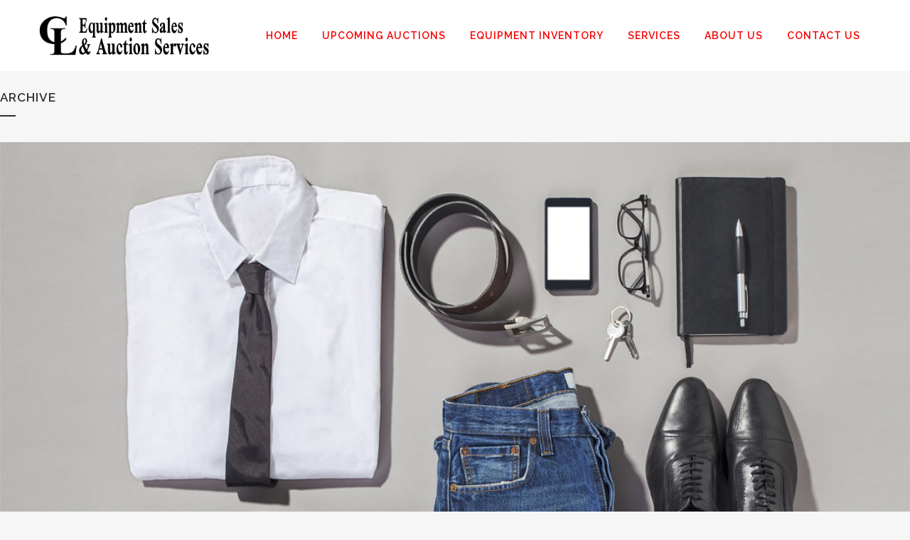

--- FILE ---
content_type: text/html; charset=UTF-8
request_url: https://clauctionservices.com/portfolio_page/
body_size: 14952
content:
<!DOCTYPE html>
<html lang="en-US">
<head>
	<meta charset="UTF-8" />
	
	<title>Portfolio Archive - C&amp;L Auction Services, Rice TX</title>

	
			
						<meta name="viewport" content="width=device-width,initial-scale=1,user-scalable=no">
		
	<link rel="profile" href="https://gmpg.org/xfn/11" />
	<link rel="pingback" href="https://clauctionservices.com/xmlrpc.php" />
            <link rel="shortcut icon" type="image/x-icon" href="https://clauctionservices.com/wp-content/themes/bridge/img/favicon.ico">
        <link rel="apple-touch-icon" href="https://clauctionservices.com/wp-content/themes/bridge/img/favicon.ico"/>
    	<link href='//fonts.googleapis.com/css?family=Raleway:100,200,300,400,500,600,700,800,900,300italic,400italic,700italic' rel='stylesheet' type='text/css'>
<script type="application/javascript">var QodeAjaxUrl = "https://clauctionservices.com/wp-admin/admin-ajax.php"</script><meta name='robots' content='index, follow, max-image-preview:large, max-snippet:-1, max-video-preview:-1' />

	<!-- This site is optimized with the Yoast SEO plugin v26.8 - https://yoast.com/product/yoast-seo-wordpress/ -->
	<link rel="canonical" href="https://clauctionservices.com/portfolio_page/" />
	<link rel="next" href="https://clauctionservices.com/portfolio_page/page/2/" />
	<meta property="og:locale" content="en_US" />
	<meta property="og:type" content="website" />
	<meta property="og:title" content="Portfolio Archive - C&amp;L Auction Services, Rice TX" />
	<meta property="og:url" content="https://clauctionservices.com/portfolio_page/" />
	<meta property="og:site_name" content="C&amp;L Auction Services, Rice TX" />
	<meta name="twitter:card" content="summary_large_image" />
	<script type="application/ld+json" class="yoast-schema-graph">{"@context":"https://schema.org","@graph":[{"@type":"CollectionPage","@id":"https://clauctionservices.com/portfolio_page/","url":"https://clauctionservices.com/portfolio_page/","name":"Portfolio Archive - C&amp;L Auction Services, Rice TX","isPartOf":{"@id":"https://clauctionservices.com/#website"},"primaryImageOfPage":{"@id":"https://clauctionservices.com/portfolio_page/#primaryimage"},"image":{"@id":"https://clauctionservices.com/portfolio_page/#primaryimage"},"thumbnailUrl":"https://clauctionservices.com/wp-content/uploads/2013/10/p-stockholm-fashion-destination-last-iceland-sunshine-1.jpg","breadcrumb":{"@id":"https://clauctionservices.com/portfolio_page/#breadcrumb"},"inLanguage":"en-US"},{"@type":"ImageObject","inLanguage":"en-US","@id":"https://clauctionservices.com/portfolio_page/#primaryimage","url":"https://clauctionservices.com/wp-content/uploads/2013/10/p-stockholm-fashion-destination-last-iceland-sunshine-1.jpg","contentUrl":"https://clauctionservices.com/wp-content/uploads/2013/10/p-stockholm-fashion-destination-last-iceland-sunshine-1.jpg","width":1100,"height":825,"caption":"qode interactive strata"},{"@type":"BreadcrumbList","@id":"https://clauctionservices.com/portfolio_page/#breadcrumb","itemListElement":[{"@type":"ListItem","position":1,"name":"Home","item":"https://clauctionservices.com/"},{"@type":"ListItem","position":2,"name":"Portfolio"}]},{"@type":"WebSite","@id":"https://clauctionservices.com/#website","url":"https://clauctionservices.com/","name":"C&amp;L Auction Services, Rice TX","description":"Auctions every 2nd Saturday of the Month","potentialAction":[{"@type":"SearchAction","target":{"@type":"EntryPoint","urlTemplate":"https://clauctionservices.com/?s={search_term_string}"},"query-input":{"@type":"PropertyValueSpecification","valueRequired":true,"valueName":"search_term_string"}}],"inLanguage":"en-US"}]}</script>
	<!-- / Yoast SEO plugin. -->


<link rel="alternate" type="application/rss+xml" title="C&amp;L Auction Services, Rice TX &raquo; Feed" href="https://clauctionservices.com/feed/" />
<link rel="alternate" type="application/rss+xml" title="C&amp;L Auction Services, Rice TX &raquo; Comments Feed" href="https://clauctionservices.com/comments/feed/" />
<link rel="alternate" type="application/rss+xml" title="C&amp;L Auction Services, Rice TX &raquo; Portfolio Feed" href="https://clauctionservices.com/portfolio_page/feed/" />
<style id='wp-img-auto-sizes-contain-inline-css' type='text/css'>
img:is([sizes=auto i],[sizes^="auto," i]){contain-intrinsic-size:3000px 1500px}
/*# sourceURL=wp-img-auto-sizes-contain-inline-css */
</style>
<link rel='stylesheet' id='layerslider-css' href='https://clauctionservices.com/wp-content/plugins/LayerSlider/static/layerslider/css/layerslider.css?ver=6.7.6' type='text/css' media='all' />
<style id='wp-emoji-styles-inline-css' type='text/css'>

	img.wp-smiley, img.emoji {
		display: inline !important;
		border: none !important;
		box-shadow: none !important;
		height: 1em !important;
		width: 1em !important;
		margin: 0 0.07em !important;
		vertical-align: -0.1em !important;
		background: none !important;
		padding: 0 !important;
	}
/*# sourceURL=wp-emoji-styles-inline-css */
</style>
<style id='wp-block-library-inline-css' type='text/css'>
:root{--wp-block-synced-color:#7a00df;--wp-block-synced-color--rgb:122,0,223;--wp-bound-block-color:var(--wp-block-synced-color);--wp-editor-canvas-background:#ddd;--wp-admin-theme-color:#007cba;--wp-admin-theme-color--rgb:0,124,186;--wp-admin-theme-color-darker-10:#006ba1;--wp-admin-theme-color-darker-10--rgb:0,107,160.5;--wp-admin-theme-color-darker-20:#005a87;--wp-admin-theme-color-darker-20--rgb:0,90,135;--wp-admin-border-width-focus:2px}@media (min-resolution:192dpi){:root{--wp-admin-border-width-focus:1.5px}}.wp-element-button{cursor:pointer}:root .has-very-light-gray-background-color{background-color:#eee}:root .has-very-dark-gray-background-color{background-color:#313131}:root .has-very-light-gray-color{color:#eee}:root .has-very-dark-gray-color{color:#313131}:root .has-vivid-green-cyan-to-vivid-cyan-blue-gradient-background{background:linear-gradient(135deg,#00d084,#0693e3)}:root .has-purple-crush-gradient-background{background:linear-gradient(135deg,#34e2e4,#4721fb 50%,#ab1dfe)}:root .has-hazy-dawn-gradient-background{background:linear-gradient(135deg,#faaca8,#dad0ec)}:root .has-subdued-olive-gradient-background{background:linear-gradient(135deg,#fafae1,#67a671)}:root .has-atomic-cream-gradient-background{background:linear-gradient(135deg,#fdd79a,#004a59)}:root .has-nightshade-gradient-background{background:linear-gradient(135deg,#330968,#31cdcf)}:root .has-midnight-gradient-background{background:linear-gradient(135deg,#020381,#2874fc)}:root{--wp--preset--font-size--normal:16px;--wp--preset--font-size--huge:42px}.has-regular-font-size{font-size:1em}.has-larger-font-size{font-size:2.625em}.has-normal-font-size{font-size:var(--wp--preset--font-size--normal)}.has-huge-font-size{font-size:var(--wp--preset--font-size--huge)}.has-text-align-center{text-align:center}.has-text-align-left{text-align:left}.has-text-align-right{text-align:right}.has-fit-text{white-space:nowrap!important}#end-resizable-editor-section{display:none}.aligncenter{clear:both}.items-justified-left{justify-content:flex-start}.items-justified-center{justify-content:center}.items-justified-right{justify-content:flex-end}.items-justified-space-between{justify-content:space-between}.screen-reader-text{border:0;clip-path:inset(50%);height:1px;margin:-1px;overflow:hidden;padding:0;position:absolute;width:1px;word-wrap:normal!important}.screen-reader-text:focus{background-color:#ddd;clip-path:none;color:#444;display:block;font-size:1em;height:auto;left:5px;line-height:normal;padding:15px 23px 14px;text-decoration:none;top:5px;width:auto;z-index:100000}html :where(.has-border-color){border-style:solid}html :where([style*=border-top-color]){border-top-style:solid}html :where([style*=border-right-color]){border-right-style:solid}html :where([style*=border-bottom-color]){border-bottom-style:solid}html :where([style*=border-left-color]){border-left-style:solid}html :where([style*=border-width]){border-style:solid}html :where([style*=border-top-width]){border-top-style:solid}html :where([style*=border-right-width]){border-right-style:solid}html :where([style*=border-bottom-width]){border-bottom-style:solid}html :where([style*=border-left-width]){border-left-style:solid}html :where(img[class*=wp-image-]){height:auto;max-width:100%}:where(figure){margin:0 0 1em}html :where(.is-position-sticky){--wp-admin--admin-bar--position-offset:var(--wp-admin--admin-bar--height,0px)}@media screen and (max-width:600px){html :where(.is-position-sticky){--wp-admin--admin-bar--position-offset:0px}}

/*# sourceURL=wp-block-library-inline-css */
</style><style id='global-styles-inline-css' type='text/css'>
:root{--wp--preset--aspect-ratio--square: 1;--wp--preset--aspect-ratio--4-3: 4/3;--wp--preset--aspect-ratio--3-4: 3/4;--wp--preset--aspect-ratio--3-2: 3/2;--wp--preset--aspect-ratio--2-3: 2/3;--wp--preset--aspect-ratio--16-9: 16/9;--wp--preset--aspect-ratio--9-16: 9/16;--wp--preset--color--black: #000000;--wp--preset--color--cyan-bluish-gray: #abb8c3;--wp--preset--color--white: #ffffff;--wp--preset--color--pale-pink: #f78da7;--wp--preset--color--vivid-red: #cf2e2e;--wp--preset--color--luminous-vivid-orange: #ff6900;--wp--preset--color--luminous-vivid-amber: #fcb900;--wp--preset--color--light-green-cyan: #7bdcb5;--wp--preset--color--vivid-green-cyan: #00d084;--wp--preset--color--pale-cyan-blue: #8ed1fc;--wp--preset--color--vivid-cyan-blue: #0693e3;--wp--preset--color--vivid-purple: #9b51e0;--wp--preset--gradient--vivid-cyan-blue-to-vivid-purple: linear-gradient(135deg,rgb(6,147,227) 0%,rgb(155,81,224) 100%);--wp--preset--gradient--light-green-cyan-to-vivid-green-cyan: linear-gradient(135deg,rgb(122,220,180) 0%,rgb(0,208,130) 100%);--wp--preset--gradient--luminous-vivid-amber-to-luminous-vivid-orange: linear-gradient(135deg,rgb(252,185,0) 0%,rgb(255,105,0) 100%);--wp--preset--gradient--luminous-vivid-orange-to-vivid-red: linear-gradient(135deg,rgb(255,105,0) 0%,rgb(207,46,46) 100%);--wp--preset--gradient--very-light-gray-to-cyan-bluish-gray: linear-gradient(135deg,rgb(238,238,238) 0%,rgb(169,184,195) 100%);--wp--preset--gradient--cool-to-warm-spectrum: linear-gradient(135deg,rgb(74,234,220) 0%,rgb(151,120,209) 20%,rgb(207,42,186) 40%,rgb(238,44,130) 60%,rgb(251,105,98) 80%,rgb(254,248,76) 100%);--wp--preset--gradient--blush-light-purple: linear-gradient(135deg,rgb(255,206,236) 0%,rgb(152,150,240) 100%);--wp--preset--gradient--blush-bordeaux: linear-gradient(135deg,rgb(254,205,165) 0%,rgb(254,45,45) 50%,rgb(107,0,62) 100%);--wp--preset--gradient--luminous-dusk: linear-gradient(135deg,rgb(255,203,112) 0%,rgb(199,81,192) 50%,rgb(65,88,208) 100%);--wp--preset--gradient--pale-ocean: linear-gradient(135deg,rgb(255,245,203) 0%,rgb(182,227,212) 50%,rgb(51,167,181) 100%);--wp--preset--gradient--electric-grass: linear-gradient(135deg,rgb(202,248,128) 0%,rgb(113,206,126) 100%);--wp--preset--gradient--midnight: linear-gradient(135deg,rgb(2,3,129) 0%,rgb(40,116,252) 100%);--wp--preset--font-size--small: 13px;--wp--preset--font-size--medium: 20px;--wp--preset--font-size--large: 36px;--wp--preset--font-size--x-large: 42px;--wp--preset--spacing--20: 0.44rem;--wp--preset--spacing--30: 0.67rem;--wp--preset--spacing--40: 1rem;--wp--preset--spacing--50: 1.5rem;--wp--preset--spacing--60: 2.25rem;--wp--preset--spacing--70: 3.38rem;--wp--preset--spacing--80: 5.06rem;--wp--preset--shadow--natural: 6px 6px 9px rgba(0, 0, 0, 0.2);--wp--preset--shadow--deep: 12px 12px 50px rgba(0, 0, 0, 0.4);--wp--preset--shadow--sharp: 6px 6px 0px rgba(0, 0, 0, 0.2);--wp--preset--shadow--outlined: 6px 6px 0px -3px rgb(255, 255, 255), 6px 6px rgb(0, 0, 0);--wp--preset--shadow--crisp: 6px 6px 0px rgb(0, 0, 0);}:where(.is-layout-flex){gap: 0.5em;}:where(.is-layout-grid){gap: 0.5em;}body .is-layout-flex{display: flex;}.is-layout-flex{flex-wrap: wrap;align-items: center;}.is-layout-flex > :is(*, div){margin: 0;}body .is-layout-grid{display: grid;}.is-layout-grid > :is(*, div){margin: 0;}:where(.wp-block-columns.is-layout-flex){gap: 2em;}:where(.wp-block-columns.is-layout-grid){gap: 2em;}:where(.wp-block-post-template.is-layout-flex){gap: 1.25em;}:where(.wp-block-post-template.is-layout-grid){gap: 1.25em;}.has-black-color{color: var(--wp--preset--color--black) !important;}.has-cyan-bluish-gray-color{color: var(--wp--preset--color--cyan-bluish-gray) !important;}.has-white-color{color: var(--wp--preset--color--white) !important;}.has-pale-pink-color{color: var(--wp--preset--color--pale-pink) !important;}.has-vivid-red-color{color: var(--wp--preset--color--vivid-red) !important;}.has-luminous-vivid-orange-color{color: var(--wp--preset--color--luminous-vivid-orange) !important;}.has-luminous-vivid-amber-color{color: var(--wp--preset--color--luminous-vivid-amber) !important;}.has-light-green-cyan-color{color: var(--wp--preset--color--light-green-cyan) !important;}.has-vivid-green-cyan-color{color: var(--wp--preset--color--vivid-green-cyan) !important;}.has-pale-cyan-blue-color{color: var(--wp--preset--color--pale-cyan-blue) !important;}.has-vivid-cyan-blue-color{color: var(--wp--preset--color--vivid-cyan-blue) !important;}.has-vivid-purple-color{color: var(--wp--preset--color--vivid-purple) !important;}.has-black-background-color{background-color: var(--wp--preset--color--black) !important;}.has-cyan-bluish-gray-background-color{background-color: var(--wp--preset--color--cyan-bluish-gray) !important;}.has-white-background-color{background-color: var(--wp--preset--color--white) !important;}.has-pale-pink-background-color{background-color: var(--wp--preset--color--pale-pink) !important;}.has-vivid-red-background-color{background-color: var(--wp--preset--color--vivid-red) !important;}.has-luminous-vivid-orange-background-color{background-color: var(--wp--preset--color--luminous-vivid-orange) !important;}.has-luminous-vivid-amber-background-color{background-color: var(--wp--preset--color--luminous-vivid-amber) !important;}.has-light-green-cyan-background-color{background-color: var(--wp--preset--color--light-green-cyan) !important;}.has-vivid-green-cyan-background-color{background-color: var(--wp--preset--color--vivid-green-cyan) !important;}.has-pale-cyan-blue-background-color{background-color: var(--wp--preset--color--pale-cyan-blue) !important;}.has-vivid-cyan-blue-background-color{background-color: var(--wp--preset--color--vivid-cyan-blue) !important;}.has-vivid-purple-background-color{background-color: var(--wp--preset--color--vivid-purple) !important;}.has-black-border-color{border-color: var(--wp--preset--color--black) !important;}.has-cyan-bluish-gray-border-color{border-color: var(--wp--preset--color--cyan-bluish-gray) !important;}.has-white-border-color{border-color: var(--wp--preset--color--white) !important;}.has-pale-pink-border-color{border-color: var(--wp--preset--color--pale-pink) !important;}.has-vivid-red-border-color{border-color: var(--wp--preset--color--vivid-red) !important;}.has-luminous-vivid-orange-border-color{border-color: var(--wp--preset--color--luminous-vivid-orange) !important;}.has-luminous-vivid-amber-border-color{border-color: var(--wp--preset--color--luminous-vivid-amber) !important;}.has-light-green-cyan-border-color{border-color: var(--wp--preset--color--light-green-cyan) !important;}.has-vivid-green-cyan-border-color{border-color: var(--wp--preset--color--vivid-green-cyan) !important;}.has-pale-cyan-blue-border-color{border-color: var(--wp--preset--color--pale-cyan-blue) !important;}.has-vivid-cyan-blue-border-color{border-color: var(--wp--preset--color--vivid-cyan-blue) !important;}.has-vivid-purple-border-color{border-color: var(--wp--preset--color--vivid-purple) !important;}.has-vivid-cyan-blue-to-vivid-purple-gradient-background{background: var(--wp--preset--gradient--vivid-cyan-blue-to-vivid-purple) !important;}.has-light-green-cyan-to-vivid-green-cyan-gradient-background{background: var(--wp--preset--gradient--light-green-cyan-to-vivid-green-cyan) !important;}.has-luminous-vivid-amber-to-luminous-vivid-orange-gradient-background{background: var(--wp--preset--gradient--luminous-vivid-amber-to-luminous-vivid-orange) !important;}.has-luminous-vivid-orange-to-vivid-red-gradient-background{background: var(--wp--preset--gradient--luminous-vivid-orange-to-vivid-red) !important;}.has-very-light-gray-to-cyan-bluish-gray-gradient-background{background: var(--wp--preset--gradient--very-light-gray-to-cyan-bluish-gray) !important;}.has-cool-to-warm-spectrum-gradient-background{background: var(--wp--preset--gradient--cool-to-warm-spectrum) !important;}.has-blush-light-purple-gradient-background{background: var(--wp--preset--gradient--blush-light-purple) !important;}.has-blush-bordeaux-gradient-background{background: var(--wp--preset--gradient--blush-bordeaux) !important;}.has-luminous-dusk-gradient-background{background: var(--wp--preset--gradient--luminous-dusk) !important;}.has-pale-ocean-gradient-background{background: var(--wp--preset--gradient--pale-ocean) !important;}.has-electric-grass-gradient-background{background: var(--wp--preset--gradient--electric-grass) !important;}.has-midnight-gradient-background{background: var(--wp--preset--gradient--midnight) !important;}.has-small-font-size{font-size: var(--wp--preset--font-size--small) !important;}.has-medium-font-size{font-size: var(--wp--preset--font-size--medium) !important;}.has-large-font-size{font-size: var(--wp--preset--font-size--large) !important;}.has-x-large-font-size{font-size: var(--wp--preset--font-size--x-large) !important;}
/*# sourceURL=global-styles-inline-css */
</style>

<style id='classic-theme-styles-inline-css' type='text/css'>
/*! This file is auto-generated */
.wp-block-button__link{color:#fff;background-color:#32373c;border-radius:9999px;box-shadow:none;text-decoration:none;padding:calc(.667em + 2px) calc(1.333em + 2px);font-size:1.125em}.wp-block-file__button{background:#32373c;color:#fff;text-decoration:none}
/*# sourceURL=/wp-includes/css/classic-themes.min.css */
</style>
<link rel='stylesheet' id='rs-plugin-settings-css' href='https://clauctionservices.com/wp-content/plugins/revslider/public/assets/css/rs6.css?ver=6.2.21' type='text/css' media='all' />
<style id='rs-plugin-settings-inline-css' type='text/css'>
#rs-demo-id {}
/*# sourceURL=rs-plugin-settings-inline-css */
</style>
<link rel='stylesheet' id='default_style-css' href='https://clauctionservices.com/wp-content/themes/bridge/style.css?ver=6.9' type='text/css' media='all' />
<link rel='stylesheet' id='qode_font_awesome-css' href='https://clauctionservices.com/wp-content/themes/bridge/css/font-awesome/css/font-awesome.min.css?ver=6.9' type='text/css' media='all' />
<link rel='stylesheet' id='qode_font_elegant-css' href='https://clauctionservices.com/wp-content/themes/bridge/css/elegant-icons/style.min.css?ver=6.9' type='text/css' media='all' />
<link rel='stylesheet' id='qode_linea_icons-css' href='https://clauctionservices.com/wp-content/themes/bridge/css/linea-icons/style.css?ver=6.9' type='text/css' media='all' />
<link rel='stylesheet' id='qode_dripicons-css' href='https://clauctionservices.com/wp-content/themes/bridge/css/dripicons/dripicons.css?ver=6.9' type='text/css' media='all' />
<link rel='stylesheet' id='stylesheet-css' href='https://clauctionservices.com/wp-content/themes/bridge/css/stylesheet.min.css?ver=6.9' type='text/css' media='all' />
<link rel='stylesheet' id='qode_print-css' href='https://clauctionservices.com/wp-content/themes/bridge/css/print.css?ver=6.9' type='text/css' media='all' />
<link rel='stylesheet' id='mac_stylesheet-css' href='https://clauctionservices.com/wp-content/themes/bridge/css/mac_stylesheet.css?ver=6.9' type='text/css' media='all' />
<link rel='stylesheet' id='webkit-css' href='https://clauctionservices.com/wp-content/themes/bridge/css/webkit_stylesheet.css?ver=6.9' type='text/css' media='all' />
<link rel='stylesheet' id='style_dynamic-css' href='https://clauctionservices.com/wp-content/themes/bridge/css/style_dynamic.css?ver=1646214986' type='text/css' media='all' />
<link rel='stylesheet' id='responsive-css' href='https://clauctionservices.com/wp-content/themes/bridge/css/responsive.min.css?ver=6.9' type='text/css' media='all' />
<link rel='stylesheet' id='style_dynamic_responsive-css' href='https://clauctionservices.com/wp-content/themes/bridge/css/style_dynamic_responsive.css?ver=1646214986' type='text/css' media='all' />
<link rel='stylesheet' id='js_composer_front-css' href='https://clauctionservices.com/wp-content/plugins/js_composer/assets/css/js_composer.min.css?ver=5.5.2' type='text/css' media='all' />
<link rel='stylesheet' id='custom_css-css' href='https://clauctionservices.com/wp-content/themes/bridge/css/custom_css.css?ver=1646214986' type='text/css' media='all' />
<script type="text/javascript" id="layerslider-greensock-js-extra">
/* <![CDATA[ */
var LS_Meta = {"v":"6.7.6"};
//# sourceURL=layerslider-greensock-js-extra
/* ]]> */
</script>
<script type="text/javascript" src="https://clauctionservices.com/wp-content/plugins/LayerSlider/static/layerslider/js/greensock.js?ver=1.19.0" id="layerslider-greensock-js"></script>
<script type="text/javascript" src="https://clauctionservices.com/wp-includes/js/jquery/jquery.min.js?ver=3.7.1" id="jquery-core-js"></script>
<script type="text/javascript" src="https://clauctionservices.com/wp-includes/js/jquery/jquery-migrate.min.js?ver=3.4.1" id="jquery-migrate-js"></script>
<script type="text/javascript" src="https://clauctionservices.com/wp-content/plugins/LayerSlider/static/layerslider/js/layerslider.kreaturamedia.jquery.js?ver=6.7.6" id="layerslider-js"></script>
<script type="text/javascript" src="https://clauctionservices.com/wp-content/plugins/LayerSlider/static/layerslider/js/layerslider.transitions.js?ver=6.7.6" id="layerslider-transitions-js"></script>
<script type="text/javascript" src="https://clauctionservices.com/wp-content/plugins/revslider/public/assets/js/rbtools.min.js?ver=6.2.21" id="tp-tools-js"></script>
<script type="text/javascript" src="https://clauctionservices.com/wp-content/plugins/revslider/public/assets/js/rs6.min.js?ver=6.2.21" id="revmin-js"></script>
<meta name="generator" content="Powered by LayerSlider 6.7.6 - Multi-Purpose, Responsive, Parallax, Mobile-Friendly Slider Plugin for WordPress." />
<!-- LayerSlider updates and docs at: https://layerslider.kreaturamedia.com -->
<link rel="https://api.w.org/" href="https://clauctionservices.com/wp-json/" /><link rel="EditURI" type="application/rsd+xml" title="RSD" href="https://clauctionservices.com/xmlrpc.php?rsd" />
<meta name="generator" content="WordPress 6.9" />
<meta name="generator" content="Powered by WPBakery Page Builder - drag and drop page builder for WordPress."/>
<!--[if lte IE 9]><link rel="stylesheet" type="text/css" href="https://clauctionservices.com/wp-content/plugins/js_composer/assets/css/vc_lte_ie9.min.css" media="screen"><![endif]--><meta name="generator" content="Powered by Slider Revolution 6.2.21 - responsive, Mobile-Friendly Slider Plugin for WordPress with comfortable drag and drop interface." />
<script type="text/javascript">function setREVStartSize(e){
			//window.requestAnimationFrame(function() {				 
				window.RSIW = window.RSIW===undefined ? window.innerWidth : window.RSIW;	
				window.RSIH = window.RSIH===undefined ? window.innerHeight : window.RSIH;	
				try {								
					var pw = document.getElementById(e.c).parentNode.offsetWidth,
						newh;
					pw = pw===0 || isNaN(pw) ? window.RSIW : pw;
					e.tabw = e.tabw===undefined ? 0 : parseInt(e.tabw);
					e.thumbw = e.thumbw===undefined ? 0 : parseInt(e.thumbw);
					e.tabh = e.tabh===undefined ? 0 : parseInt(e.tabh);
					e.thumbh = e.thumbh===undefined ? 0 : parseInt(e.thumbh);
					e.tabhide = e.tabhide===undefined ? 0 : parseInt(e.tabhide);
					e.thumbhide = e.thumbhide===undefined ? 0 : parseInt(e.thumbhide);
					e.mh = e.mh===undefined || e.mh=="" || e.mh==="auto" ? 0 : parseInt(e.mh,0);		
					if(e.layout==="fullscreen" || e.l==="fullscreen") 						
						newh = Math.max(e.mh,window.RSIH);					
					else{					
						e.gw = Array.isArray(e.gw) ? e.gw : [e.gw];
						for (var i in e.rl) if (e.gw[i]===undefined || e.gw[i]===0) e.gw[i] = e.gw[i-1];					
						e.gh = e.el===undefined || e.el==="" || (Array.isArray(e.el) && e.el.length==0)? e.gh : e.el;
						e.gh = Array.isArray(e.gh) ? e.gh : [e.gh];
						for (var i in e.rl) if (e.gh[i]===undefined || e.gh[i]===0) e.gh[i] = e.gh[i-1];
											
						var nl = new Array(e.rl.length),
							ix = 0,						
							sl;					
						e.tabw = e.tabhide>=pw ? 0 : e.tabw;
						e.thumbw = e.thumbhide>=pw ? 0 : e.thumbw;
						e.tabh = e.tabhide>=pw ? 0 : e.tabh;
						e.thumbh = e.thumbhide>=pw ? 0 : e.thumbh;					
						for (var i in e.rl) nl[i] = e.rl[i]<window.RSIW ? 0 : e.rl[i];
						sl = nl[0];									
						for (var i in nl) if (sl>nl[i] && nl[i]>0) { sl = nl[i]; ix=i;}															
						var m = pw>(e.gw[ix]+e.tabw+e.thumbw) ? 1 : (pw-(e.tabw+e.thumbw)) / (e.gw[ix]);					
						newh =  (e.gh[ix] * m) + (e.tabh + e.thumbh);
					}				
					if(window.rs_init_css===undefined) window.rs_init_css = document.head.appendChild(document.createElement("style"));					
					document.getElementById(e.c).height = newh+"px";
					window.rs_init_css.innerHTML += "#"+e.c+"_wrapper { height: "+newh+"px }";				
				} catch(e){
					console.log("Failure at Presize of Slider:" + e)
				}					   
			//});
		  };</script>
		<style type="text/css" id="wp-custom-css">
			/* contact 14-10-19*/
input#input_1_2 {
    width: 100%;
    padding: 15px;
	 border: 1px solid black;
}
input#input_1_3 {
    width: 100%;
    padding: 15px;
    border: 1px solid black;
}
input#input_1_4 {
    width: 100%;
    padding: 15px;
    border: 1px solid #000000;
}
textarea#input_1_5 {
    border: 1px solid #000000;
}
input#gform_submit_button_1 {
    background-color: #ff0000;
    color: #ffffff;
    border-color: #ffffff;
}
input#gform_submit_button_1:hover {
    background-color: #002487;
    color: #ffffff;
    border-color: #ffffff;
}

/*service 14-10-19 */
#srv span.separator_with_icon {
    width: 12% !important;
    color: #002487;
}
.page-id-16249 img.vc_single_image-img.attachment-full {
    outline-offset: -11px;
    outline: 4px double #ff0000;
}

/* About Us 14-10-19 */
.page-id-16286 span.separator_with_icon {
    width: 25%;
}
.page-id-16286 #team_our  span.separator_with_icon {
    width: 8%;
    color: #002487;
}

/* Home 14-10-19 */
#h_srv span.separator_with_icon {
    width: 12%;
}
#h_abt span.separator_with_icon {
    width: 18%;
}
#client span.separator_with_icon {
    width: 15%;
}
.page-id-16333 .vc_row.wpb_row.section.vc_row-fluid.grid_section {
    padding-top: 30px !important;
}
.container_inner {
    width: auto;
    margin: 0 auto;
}
.vc_row.wpb_row.section.vc_row-fluid.full_screen_section {
    background-blend-mode: overlay;
    background-color: #f6ececa1;
}
#data h2 {
    font-family: serif;
}
.call_to_action_text {
    text-align: center;
}
.footer_top {
    padding: 90px;
}
.column_inner i {
    color: #ffffff;
    font-size: 32px;
    padding: 20px;
    border: 1px solid #ffffff;
    border-radius: 50%;
}
.footer_top .textwidget, .footer_top a, .footer_top li, .footer_top p, .footer_top span {
    color: #ffffff;
    word-wrap: break-word;
	padding-bottom: 12px;
}
nav.main_menu>ul>li>a {
   
    color: #f80000;
    text-transform: uppercase;
    font-weight: 600;
    font-size: 14px;
    letter-spacing: 1px;
}
a.search_button.search_slides_from_window_top.normal {
    display: none;
}
i.qode_icon_font_awesome.fa.fa-bars {
    display: none;
}
i.qode_icon_font_awesome.fa.fa-facebook.simple_social {
    padding-left: 25px;
    padding-right: 25px;
}
.qbutton.center 
{ 
    margin-left: 255px;
}


/***----- 13-03-2020 ----***/

li#nav-menu-item-16860 {
    background-color: #ffffff;
    color: #000000;
}

.drop_down .second .inner>ul, li.narrow .second .inner ul {
    display: inline-block;
    position: relative;
    background-color: #000; 
    border-color: #000; 
}

li#nav-menu-item-16470 {
    background-color: #000000;
    
}
li#nav-menu-item-16470 a{
   color: #ffffff;
   
}
.drop_down .second .inner ul li a {
    color: #fff;
}
li#nav-menu-item-16470 a {
    color: #000000;
}
nav.main_menu>ul>li>a {
   
    height: 10px !important;
}
li#nav-menu-item-16470 a {
    color: #ffffff;
}
li#nav-menu-item-16860 a {
    color: #000 !important;
}
li#nav-menu-item-16860 a {
    font-size: 12px !important;
    margin-bottom: 10px !important;
}
li#nav-menu-item-16470 a:hover {
    color: #ffffff !important;
}
.inner ul {
    height: 50px !important;
}
li#nav-menu-item-16860 {
    font-weight: 400 !important;
	font-family: arial !important;
}

/***04/11/20***/

 li#nav-menu-item-19229,li#nav-menu-item-19391 {
    background-color: #000 !important;
    margin-top: 3px !important;
}
 li#nav-menu-item-19229:hover ,li#nav-menu-item-19391:hover {
    background-color: #f80700 !important;
    margin-top: 3px !important;
}
li#nav-menu-item-19391 {
    margin-top: 3px !important;
}
li#nav-menu-item-19391:hover {
    margin-top: 3px !important;
}
li#nav-menu-item-18587
{
	background-color: #000 !important;
	
}
li#nav-menu-item-18587:hover
{
	background-color: #f80700 !important;
}
li.narrow .second .inner ul {
    padding: 0px 0;
}


.menu-item-has-children .inner{background: black;}		</style>
		<noscript><style type="text/css"> .wpb_animate_when_almost_visible { opacity: 1; }</style></noscript></head>

<body data-rsssl=1 class="archive post-type-archive post-type-archive-portfolio_page wp-theme-bridge ajax_fade page_not_loaded  side_area_uncovered_from_content qode-theme-ver-16.7 qode-theme-bridge wpb-js-composer js-comp-ver-5.5.2 vc_responsive" itemscope itemtype="http://schema.org/WebPage">

	<div class="ajax_loader"><div class="ajax_loader_1"><div class="pulse"></div></div></div>
		<section class="side_menu right ">
				<a href="#" target="_self" class="close_side_menu"></a>
		<div id="text-3" class="widget widget_text posts_holder">			<div class="textwidget"><img class="footer_logo" src="https://demo.qodeinteractive.com/bridge/wp-content/uploads/2014/03/logo-footer.png" width='150' alt="logo" />

<div class="separator  transparent center  " style="margin-top: 8px;margin-bottom: 2px;"></div>


198  West 21th Street, Suite 721<br />
New York NY 10010<br />
Email: youremail@yourdomain.com<br />
Phone: +88 (0) 101 0000 000<br />
Fax: +88 (0) 202 0000 001

<div class="separator  transparent center  " style="margin-top: 12px;margin-bottom: 2px;"></div>


<span class='q_social_icon_holder normal_social' ><a itemprop='url' href='http://twitter.com' target='_blank'><i class="qode_icon_font_awesome fa fa-twitter fa-lg simple_social" style="font-size: 17px;" ></i></a></span>

<span class='q_social_icon_holder normal_social' ><a itemprop='url' href='http://www.facebook.com' target='_blank'><i class="qode_icon_font_awesome fa fa-facebook fa-lg simple_social" style="font-size: 17px;" ></i></a></span>

<span class='q_social_icon_holder normal_social' ><a itemprop='url' href='https://plus.google.com' target='_blank'><i class="qode_icon_font_awesome fa fa-google-plus fa-lg simple_social" style="font-size: 17px;" ></i></a></span>

<span class='q_social_icon_holder normal_social' ><a itemprop='url' href='http://instagram.com' target='_blank'><i class="qode_icon_font_awesome fa fa-instagram fa-lg simple_social" style="font-size: 17px;" ></i></a></span>

<span class='q_social_icon_holder normal_social' ><a itemprop='url' href='https://www.tumblr.com' target='_blank'><i class="qode_icon_font_awesome fa fa-tumblr fa-lg simple_social" style="font-size: 17px;" ></i></a></span></div>
		</div><div id="text-2" class="widget widget_text posts_holder">			<div class="textwidget"><h6>Custom Pages</h6>
<ul>
<li><a href="http://demo.qodeinteractive.com/bridge/" target="_self"><span data-type="normal"  class="qode_icon_shortcode  q_font_awsome_icon   " style=" "><i class="qode_icon_font_awesome fa fa-star-o qode_icon_element" style="" ></i></span>Home</a></li>
<li><a href="http://demo.qodeinteractive.com/bridge/blog/masonry/" target="_self"><span data-type="normal"  class="qode_icon_shortcode  q_font_awsome_icon   " style=" "><i class="qode_icon_font_awesome fa fa-bell qode_icon_element" style="" ></i></span>Blog</a></li>
<li><a href="http://demo.qodeinteractive.com/bridge/contact/" target="_self"><span data-type="normal"  class="qode_icon_shortcode  q_font_awsome_icon   " style=" "><i class="qode_icon_font_awesome fa fa-tag qode_icon_element" style="" ></i></span>Contact Us</a></li>
</ul>
<div class="separator  transparent   " style="margin-top: 20px;margin-bottom: 7px;"></div>


<h6>Portfolio</h6>
<ul>
<li><a href="http://demo.qodeinteractive.com/bridge/portfolio/gallery-style-condensed/four-columns-grid/" target="_self"><span data-type="normal"  class="qode_icon_shortcode  q_font_awsome_icon   " style=" "><i class="qode_icon_font_awesome fa fa-star-o qode_icon_element" style="" ></i></span>Gallery Style</a></li>
<li><a href="http://demo.qodeinteractive.com/bridge/portfolio/gallery-style/five-columns-wide-2/" target="_self"><span data-type="normal"  class="qode_icon_shortcode  q_font_awsome_icon   " style=" "><i class="qode_icon_font_awesome fa fa-hand-o-right qode_icon_element" style="" ></i></span>Gallery Style Full Width</a></li>
<li><a href="http://demo.qodeinteractive.com/bridge/portfolio/with-text/three-columns-grid/" target="_self"><span data-type="normal"  class="qode_icon_shortcode  q_font_awsome_icon   " style=" "><i class="qode_icon_font_awesome fa fa-tag qode_icon_element" style="" ></i></span>Text Under Image</a></li>
<li><a href="http://demo.qodeinteractive.com/bridge/portfolio/with-text-condensed/four-columns-grid/" target="_self"><span data-type="normal"  class="qode_icon_shortcode  q_font_awsome_icon   " style=" "><i class="qode_icon_font_awesome fa fa-bell qode_icon_element" style="" ></i></span>Text Under Image Without Space</a></li>
</ul>

<div class="separator  transparent   " style="margin-top: 20px;margin-bottom: 7px;"></div>


<span class='q_social_icon_holder normal_social' ><a itemprop='url' href='http://twitter.com' target='_blank'><i class="qode_icon_font_awesome fa fa-twitter fa-lg simple_social" style="font-size: 17px;" ></i></a></span>

<span class='q_social_icon_holder normal_social' ><a itemprop='url' href='http://www.facebook.com' target='_blank'><i class="qode_icon_font_awesome fa fa-facebook fa-lg simple_social" style="font-size: 17px;" ></i></a></span>

<span class='q_social_icon_holder normal_social' ><a itemprop='url' href='https://plus.google.com' target='_blank'><i class="qode_icon_font_awesome fa fa-google-plus fa-lg simple_social" style="font-size: 17px;" ></i></a></span>

<span class='q_social_icon_holder normal_social' ><a itemprop='url' href='http://instagram.com' target='_blank'><i class="qode_icon_font_awesome fa fa-instagram fa-lg simple_social" style="font-size: 17px;" ></i></a></span>

<span class='q_social_icon_holder normal_social' ><a itemprop='url' href='https://www.tumblr.com' target='_blank'><i class="qode_icon_font_awesome fa fa-tumblr fa-lg simple_social" style="font-size: 17px;" ></i></a></span></div>
		</div></section>

<div class="wrapper">
	<div class="wrapper_inner">

    
    

	<header class=" scroll_header_top_area  stick scrolled_not_transparent page_header">
	<div class="header_inner clearfix">
		<form role="search" id="searchform" action="https://clauctionservices.com/" class="qode_search_form" method="get">
        <div class="container">
        <div class="container_inner clearfix">
            
            <i class="qode_icon_font_awesome fa fa-search qode_icon_in_search" ></i>            <input type="text" placeholder="Search" name="s" class="qode_search_field" autocomplete="off" />
            <input type="submit" value="Search" />

            <div class="qode_search_close">
                <a href="#">
                    <i class="qode_icon_font_awesome fa fa-times qode_icon_in_search" ></i>                </a>
            </div>
                    </div>
    </div>
</form>
		<div class="header_top_bottom_holder">
			
			<div class="header_bottom clearfix" style='' >
								<div class="container">
					<div class="container_inner clearfix">
																				<div class="header_inner_left">
																	<div class="mobile_menu_button">
		<span>
			<i class="qode_icon_font_awesome fa fa-bars " ></i>		</span>
	</div>
								<div class="logo_wrapper" >
	<div class="q_logo">
		<a itemprop="url" href="https://clauctionservices.com/" >
             <img itemprop="image" class="normal" src="https://clauctionservices.com/wp-content/uploads/2019/10/New-Project-3.png" alt="Logo"/> 			 <img itemprop="image" class="light" src="https://clauctionservices.com/wp-content/uploads/2019/10/New-Project-3.png" alt="Logo"/> 			 <img itemprop="image" class="dark" src="https://clauctionservices.com/wp-content/uploads/2019/10/New-Project-3.png" alt="Logo"/> 			 <img itemprop="image" class="sticky" src="https://clauctionservices.com/wp-content/uploads/2019/10/New-Project-3.png" alt="Logo"/> 			 <img itemprop="image" class="mobile" src="https://clauctionservices.com/wp-content/uploads/2019/10/New-Project-3.png" alt="Logo"/> 					</a>
	</div>
	</div>															</div>
															<div class="header_inner_right">
									<div class="side_menu_button_wrapper right">
																														<div class="side_menu_button">
												<a class="search_button search_slides_from_window_top normal" href="javascript:void(0)">
		<i class="qode_icon_font_awesome fa fa-search " ></i>	</a>

																								<a class="side_menu_button_link normal" href="javascript:void(0)">
		<i class="qode_icon_font_awesome fa fa-bars " ></i>	</a>
										</div>
									</div>
								</div>
							
							
							<nav class="main_menu drop_down right">
								<ul id="menu-auctions" class=""><li id="nav-menu-item-16406" class="menu-item menu-item-type-post_type menu-item-object-page menu-item-home  narrow"><a href="https://clauctionservices.com/" class=""><i class="menu_icon blank fa"></i><span>Home</span><span class="plus"></span></a></li>
<li id="nav-menu-item-16326" class="menu-item menu-item-type-post_type menu-item-object-page menu-item-has-children  has_sub narrow"><a href="https://clauctionservices.com/upcoming-auctions/" class=""><i class="menu_icon blank fa"></i><span>Upcoming Auctions</span><span class="plus"></span></a>
<div class="second"><div class="inner"><ul>
	<li id="nav-menu-item-33890" class="menu-item menu-item-type-post_type menu-item-object-page "><a href="https://clauctionservices.com/october-12th-auctiongallery/" class=""><i class="menu_icon blank fa"></i><span>November 11th Auction Gallery</span><span class="plus"></span></a></li>
</ul></div></div>
</li>
<li id="nav-menu-item-16329" class="menu-item menu-item-type-post_type menu-item-object-page  narrow"><a title="Equipment For Sale" href="https://clauctionservices.com/past-auctions/" class=""><i class="menu_icon blank fa"></i><span>Equipment Inventory</span><span class="plus"></span></a></li>
<li id="nav-menu-item-16404" class="menu-item menu-item-type-post_type menu-item-object-page  narrow"><a href="https://clauctionservices.com/services/" class=""><i class="menu_icon blank fa"></i><span>Services</span><span class="plus"></span></a></li>
<li id="nav-menu-item-16405" class="menu-item menu-item-type-post_type menu-item-object-page  narrow"><a href="https://clauctionservices.com/about-us/" class=""><i class="menu_icon blank fa"></i><span>About Us</span><span class="plus"></span></a></li>
<li id="nav-menu-item-16248" class="menu-item menu-item-type-post_type menu-item-object-page  narrow"><a href="https://clauctionservices.com/contact-us/" class=""><i class="menu_icon blank fa"></i><span>Contact Us</span><span class="plus"></span></a></li>
</ul>							</nav>
														<nav class="mobile_menu">
	<ul id="menu-auctions-1" class=""><li id="mobile-menu-item-16406" class="menu-item menu-item-type-post_type menu-item-object-page menu-item-home "><a href="https://clauctionservices.com/" class=""><span>Home</span></a><span class="mobile_arrow"><i class="fa fa-angle-right"></i><i class="fa fa-angle-down"></i></span></li>
<li id="mobile-menu-item-16326" class="menu-item menu-item-type-post_type menu-item-object-page menu-item-has-children  has_sub"><a href="https://clauctionservices.com/upcoming-auctions/" class=""><span>Upcoming Auctions</span></a><span class="mobile_arrow"><i class="fa fa-angle-right"></i><i class="fa fa-angle-down"></i></span>
<ul class="sub_menu">
	<li id="mobile-menu-item-33890" class="menu-item menu-item-type-post_type menu-item-object-page "><a href="https://clauctionservices.com/october-12th-auctiongallery/" class=""><span>November 11th Auction Gallery</span></a><span class="mobile_arrow"><i class="fa fa-angle-right"></i><i class="fa fa-angle-down"></i></span></li>
</ul>
</li>
<li id="mobile-menu-item-16329" class="menu-item menu-item-type-post_type menu-item-object-page "><a title="Equipment For Sale" href="https://clauctionservices.com/past-auctions/" class=""><span>Equipment Inventory</span></a><span class="mobile_arrow"><i class="fa fa-angle-right"></i><i class="fa fa-angle-down"></i></span></li>
<li id="mobile-menu-item-16404" class="menu-item menu-item-type-post_type menu-item-object-page "><a href="https://clauctionservices.com/services/" class=""><span>Services</span></a><span class="mobile_arrow"><i class="fa fa-angle-right"></i><i class="fa fa-angle-down"></i></span></li>
<li id="mobile-menu-item-16405" class="menu-item menu-item-type-post_type menu-item-object-page "><a href="https://clauctionservices.com/about-us/" class=""><span>About Us</span></a><span class="mobile_arrow"><i class="fa fa-angle-right"></i><i class="fa fa-angle-down"></i></span></li>
<li id="mobile-menu-item-16248" class="menu-item menu-item-type-post_type menu-item-object-page "><a href="https://clauctionservices.com/contact-us/" class=""><span>Contact Us</span></a><span class="mobile_arrow"><i class="fa fa-angle-right"></i><i class="fa fa-angle-down"></i></span></li>
</ul></nav>																				</div>
					</div>
									</div>
			</div>
		</div>

</header>	<a id="back_to_top" href="#">
        <span class="fa-stack">
            <i class="qode_icon_font_awesome fa fa-arrow-up " ></i>        </span>
	</a>
	
	
    
    
    <div class="content ">
            <div class="meta">

            
        <div class="seo_title">Portfolio Archive - C&amp;L Auction Services, Rice TX</div>

        


                        
            <span id="qode_page_id">0</span>
            <div class="body_classes">archive,post-type-archive,post-type-archive-portfolio_page,wp-theme-bridge,ajax_fade,page_not_loaded,,side_area_uncovered_from_content,qode-theme-ver-16.7,qode-theme-bridge,wpb-js-composer js-comp-ver-5.5.2,vc_responsive</div>
        </div>
        <div class="content_inner  ">
    <style type="text/css" id="stylesheet-inline-css--1">   .archive.disabled_footer_top .footer_top_holder, .archive.disabled_footer_bottom .footer_bottom_holder { display: none;}

</style>
	
			<div class="title_outer title_without_animation"    data-height="200">
		<div class="title title_size_small  position_left " style="height:200px;">
			<div class="image not_responsive"></div>
										<div class="title_holder"  style="padding-top:100px;height:100px;">
					<div class="container">
						<div class="container_inner clearfix">
								<div class="title_subtitle_holder" >
                                                                																		<h1 ><span>Archive</span></h1>
																			<span class="separator small left"  ></span>
																	
																										                                                            </div>
						</div>
					</div>
				</div>
								</div>
			</div>
		<div class="container">
            			<div class="container_inner default_template_holder clearfix">
									<div class="blog_holder blog_large_image">

						<article id="post-164" class="post-164 portfolio_page type-portfolio_page status-publish has-post-thumbnail hentry portfolio_category-art portfolio_category-photography">
			<div class="post_content_holder">
									<div class="post_image">
						<a itemprop="url" href="https://clauctionservices.com/portfolio_page/stockholm-fashion-destination/" title="Stockholm Fashion">
							<img width="1100" height="825" src="https://clauctionservices.com/wp-content/uploads/2013/10/p-stockholm-fashion-destination-last-iceland-sunshine-1.jpg" class="attachment-full size-full wp-post-image" alt="qode interactive strata" decoding="async" fetchpriority="high" srcset="https://clauctionservices.com/wp-content/uploads/2013/10/p-stockholm-fashion-destination-last-iceland-sunshine-1.jpg 1100w, https://clauctionservices.com/wp-content/uploads/2013/10/p-stockholm-fashion-destination-last-iceland-sunshine-1-300x225.jpg 300w, https://clauctionservices.com/wp-content/uploads/2013/10/p-stockholm-fashion-destination-last-iceland-sunshine-1-768x576.jpg 768w, https://clauctionservices.com/wp-content/uploads/2013/10/p-stockholm-fashion-destination-last-iceland-sunshine-1-1024x768.jpg 1024w, https://clauctionservices.com/wp-content/uploads/2013/10/p-stockholm-fashion-destination-last-iceland-sunshine-1-800x600.jpg 800w, https://clauctionservices.com/wp-content/uploads/2013/10/p-stockholm-fashion-destination-last-iceland-sunshine-1-700x525.jpg 700w" sizes="(max-width: 1100px) 100vw, 1100px" />						</a>
					</div>
								<div class="post_text">
					<div class="post_text_inner">
						<h2 itemprop="name" class="entry_title"><span itemprop="dateCreated" class="date entry_date updated">07 Oct<meta itemprop="interactionCount" content="UserComments: 0"/></span> <a itemprop="url" href="https://clauctionservices.com/portfolio_page/stockholm-fashion-destination/" title="Stockholm Fashion">Stockholm Fashion</a></h2>
						<div class="post_info">
							<span class="time">Posted at 14:45h</span>
							in                                                             <span class="post_author">
                                    by                                    <a itemprop="author" class="post_author_link" href="https://clauctionservices.com/author/admin/">admin</a>
                                </span>
                            															<span class="dots"><i class="fa fa-square"></i></span><a itemprop="url" class="post_comments" href="https://clauctionservices.com/portfolio_page/stockholm-fashion-destination/#respond" target="_self">0 Comments</a>
																							<span class="dots"><i class="fa fa-square"></i></span><div class="blog_like">
									<a  href="#" class="qode-like" id="qode-like-164" title="Like this">28<span>  Likes</span></a>								</div>
																						<span class="dots"><i class="fa fa-square"></i></span>	
													</div>
						<p itemprop="description" class="post_excerpt">Lorem ipsum dolor sit amet, consectetuer adipiscing elit. Nam cursus. Morbi ut mi. Nullam enim leo, egestas id, condimentum at, laoreet mattis, massa....</p>						<div class="post_more">
							<a itemprop="url" href="https://clauctionservices.com/portfolio_page/stockholm-fashion-destination/" class="qbutton small">Read More</a>
						</div>
					</div>
				</div>
			</div>
		</article>
		

					<article id="post-166" class="post-166 portfolio_page type-portfolio_page status-publish has-post-thumbnail hentry portfolio_category-art portfolio_category-business">
			<div class="post_content_holder">
									<div class="post_image">
						<a itemprop="url" href="https://clauctionservices.com/portfolio_page/berlin-design-week-poster/" title="Berlin Design Week">
							<img width="1100" height="825" src="https://clauctionservices.com/wp-content/uploads/2013/10/p-design-of-total-mechanics-berlin-design-week-poster.jpg" class="attachment-full size-full wp-post-image" alt="qode interactive strata" decoding="async" srcset="https://clauctionservices.com/wp-content/uploads/2013/10/p-design-of-total-mechanics-berlin-design-week-poster.jpg 1100w, https://clauctionservices.com/wp-content/uploads/2013/10/p-design-of-total-mechanics-berlin-design-week-poster-300x225.jpg 300w, https://clauctionservices.com/wp-content/uploads/2013/10/p-design-of-total-mechanics-berlin-design-week-poster-768x576.jpg 768w, https://clauctionservices.com/wp-content/uploads/2013/10/p-design-of-total-mechanics-berlin-design-week-poster-1024x768.jpg 1024w, https://clauctionservices.com/wp-content/uploads/2013/10/p-design-of-total-mechanics-berlin-design-week-poster-800x600.jpg 800w, https://clauctionservices.com/wp-content/uploads/2013/10/p-design-of-total-mechanics-berlin-design-week-poster-700x525.jpg 700w" sizes="(max-width: 1100px) 100vw, 1100px" />						</a>
					</div>
								<div class="post_text">
					<div class="post_text_inner">
						<h2 itemprop="name" class="entry_title"><span itemprop="dateCreated" class="date entry_date updated">07 Oct<meta itemprop="interactionCount" content="UserComments: 0"/></span> <a itemprop="url" href="https://clauctionservices.com/portfolio_page/berlin-design-week-poster/" title="Berlin Design Week">Berlin Design Week</a></h2>
						<div class="post_info">
							<span class="time">Posted at 14:40h</span>
							in                                                             <span class="post_author">
                                    by                                    <a itemprop="author" class="post_author_link" href="https://clauctionservices.com/author/admin/">admin</a>
                                </span>
                            															<span class="dots"><i class="fa fa-square"></i></span><a itemprop="url" class="post_comments" href="https://clauctionservices.com/portfolio_page/berlin-design-week-poster/#respond" target="_self">0 Comments</a>
																							<span class="dots"><i class="fa fa-square"></i></span><div class="blog_like">
									<a  href="#" class="qode-like" id="qode-like-166" title="Like this">34<span>  Likes</span></a>								</div>
																						<span class="dots"><i class="fa fa-square"></i></span>	
													</div>
						<p itemprop="description" class="post_excerpt">Lorem ipsum dolor sit amet, consectetuer adipiscing elit. Nam cursus. Morbi ut mi. Nullam enim leo, egestas id, condimentum at, laoreet mattis, massa. ...</p>						<div class="post_more">
							<a itemprop="url" href="https://clauctionservices.com/portfolio_page/berlin-design-week-poster/" class="qbutton small">Read More</a>
						</div>
					</div>
				</div>
			</div>
		</article>
		

					<article id="post-62" class="post-62 portfolio_page type-portfolio_page status-publish has-post-thumbnail hentry portfolio_category-business">
			<div class="post_content_holder">
									<div class="post_image">
						<a itemprop="url" href="https://clauctionservices.com/portfolio_page/venice-art-pavilion/" title="Venice Art Pavilion">
							<img width="1100" height="825" src="https://clauctionservices.com/wp-content/uploads/2013/10/p-stv-music-awards-2013-venice-art-pavilion.jpg" class="attachment-full size-full wp-post-image" alt="qode interactive strata" decoding="async" srcset="https://clauctionservices.com/wp-content/uploads/2013/10/p-stv-music-awards-2013-venice-art-pavilion.jpg 1100w, https://clauctionservices.com/wp-content/uploads/2013/10/p-stv-music-awards-2013-venice-art-pavilion-300x225.jpg 300w, https://clauctionservices.com/wp-content/uploads/2013/10/p-stv-music-awards-2013-venice-art-pavilion-768x576.jpg 768w, https://clauctionservices.com/wp-content/uploads/2013/10/p-stv-music-awards-2013-venice-art-pavilion-1024x768.jpg 1024w, https://clauctionservices.com/wp-content/uploads/2013/10/p-stv-music-awards-2013-venice-art-pavilion-800x600.jpg 800w, https://clauctionservices.com/wp-content/uploads/2013/10/p-stv-music-awards-2013-venice-art-pavilion-700x525.jpg 700w" sizes="(max-width: 1100px) 100vw, 1100px" />						</a>
					</div>
								<div class="post_text">
					<div class="post_text_inner">
						<h2 itemprop="name" class="entry_title"><span itemprop="dateCreated" class="date entry_date updated">07 Oct<meta itemprop="interactionCount" content="UserComments: 0"/></span> <a itemprop="url" href="https://clauctionservices.com/portfolio_page/venice-art-pavilion/" title="Venice Art Pavilion">Venice Art Pavilion</a></h2>
						<div class="post_info">
							<span class="time">Posted at 14:39h</span>
							in                                                             <span class="post_author">
                                    by                                    <a itemprop="author" class="post_author_link" href="https://clauctionservices.com/author/admin/">admin</a>
                                </span>
                            															<span class="dots"><i class="fa fa-square"></i></span><a itemprop="url" class="post_comments" href="https://clauctionservices.com/portfolio_page/venice-art-pavilion/#respond" target="_self">0 Comments</a>
																							<span class="dots"><i class="fa fa-square"></i></span><div class="blog_like">
									<a  href="#" class="qode-like" id="qode-like-62" title="Like this">31<span>  Likes</span></a>								</div>
																						<span class="dots"><i class="fa fa-square"></i></span>	
													</div>
						<p itemprop="description" class="post_excerpt">Lorem ipsum dolor sit amet, consectetuer adipiscing elit. Nam cursus. Morbi ut mi. Nullam enim leo, egestas id, condimentum at, laoreet mattis, massa....</p>						<div class="post_more">
							<a itemprop="url" href="https://clauctionservices.com/portfolio_page/venice-art-pavilion/" class="qbutton small">Read More</a>
						</div>
					</div>
				</div>
			</div>
		</article>
		

					<article id="post-167" class="post-167 portfolio_page type-portfolio_page status-publish has-post-thumbnail hentry portfolio_category-business">
			<div class="post_content_holder">
									<div class="post_image">
						<a itemprop="url" href="https://clauctionservices.com/portfolio_page/vimeo-fx-showreel/" title="Vimeo FX Showreel">
							<img width="1100" height="825" src="https://clauctionservices.com/wp-content/uploads/2013/10/p-vimeo-fx-showreel-abstract-style-of-handler.jpg" class="attachment-full size-full wp-post-image" alt="qode interactive strata" decoding="async" loading="lazy" srcset="https://clauctionservices.com/wp-content/uploads/2013/10/p-vimeo-fx-showreel-abstract-style-of-handler.jpg 1100w, https://clauctionservices.com/wp-content/uploads/2013/10/p-vimeo-fx-showreel-abstract-style-of-handler-300x225.jpg 300w, https://clauctionservices.com/wp-content/uploads/2013/10/p-vimeo-fx-showreel-abstract-style-of-handler-768x576.jpg 768w, https://clauctionservices.com/wp-content/uploads/2013/10/p-vimeo-fx-showreel-abstract-style-of-handler-1024x768.jpg 1024w, https://clauctionservices.com/wp-content/uploads/2013/10/p-vimeo-fx-showreel-abstract-style-of-handler-800x600.jpg 800w, https://clauctionservices.com/wp-content/uploads/2013/10/p-vimeo-fx-showreel-abstract-style-of-handler-700x525.jpg 700w" sizes="auto, (max-width: 1100px) 100vw, 1100px" />						</a>
					</div>
								<div class="post_text">
					<div class="post_text_inner">
						<h2 itemprop="name" class="entry_title"><span itemprop="dateCreated" class="date entry_date updated">07 Oct<meta itemprop="interactionCount" content="UserComments: 0"/></span> <a itemprop="url" href="https://clauctionservices.com/portfolio_page/vimeo-fx-showreel/" title="Vimeo FX Showreel">Vimeo FX Showreel</a></h2>
						<div class="post_info">
							<span class="time">Posted at 14:36h</span>
							in                                                             <span class="post_author">
                                    by                                    <a itemprop="author" class="post_author_link" href="https://clauctionservices.com/author/admin/">admin</a>
                                </span>
                            															<span class="dots"><i class="fa fa-square"></i></span><a itemprop="url" class="post_comments" href="https://clauctionservices.com/portfolio_page/vimeo-fx-showreel/#respond" target="_self">0 Comments</a>
																							<span class="dots"><i class="fa fa-square"></i></span><div class="blog_like">
									<a  href="#" class="qode-like" id="qode-like-167" title="Like this">12<span>  Likes</span></a>								</div>
																						<span class="dots"><i class="fa fa-square"></i></span>	
													</div>
						<p itemprop="description" class="post_excerpt">Lorem ipsum dolor sit amet, consectetuer adipiscing elit. Nam cursus. Morbi ut mi. Nullam enim leo, egestas id, condimentum at, laoreet mattis, massa....</p>						<div class="post_more">
							<a itemprop="url" href="https://clauctionservices.com/portfolio_page/vimeo-fx-showreel/" class="qbutton small">Read More</a>
						</div>
					</div>
				</div>
			</div>
		</article>
		

					<article id="post-165" class="post-165 portfolio_page type-portfolio_page status-publish has-post-thumbnail hentry portfolio_category-business portfolio_category-photography">
			<div class="post_content_holder">
									<div class="post_image">
						<a itemprop="url" href="https://clauctionservices.com/portfolio_page/der-spiegel-cover-art/" title="Der Spiegel Cover Art">
							<img width="1100" height="825" src="https://clauctionservices.com/wp-content/uploads/2013/10/p-der-spiegel-cover-art-luv-deluxe-3000.jpg" class="attachment-full size-full wp-post-image" alt="qode interactive strata" decoding="async" loading="lazy" srcset="https://clauctionservices.com/wp-content/uploads/2013/10/p-der-spiegel-cover-art-luv-deluxe-3000.jpg 1100w, https://clauctionservices.com/wp-content/uploads/2013/10/p-der-spiegel-cover-art-luv-deluxe-3000-300x225.jpg 300w, https://clauctionservices.com/wp-content/uploads/2013/10/p-der-spiegel-cover-art-luv-deluxe-3000-768x576.jpg 768w, https://clauctionservices.com/wp-content/uploads/2013/10/p-der-spiegel-cover-art-luv-deluxe-3000-1024x768.jpg 1024w, https://clauctionservices.com/wp-content/uploads/2013/10/p-der-spiegel-cover-art-luv-deluxe-3000-800x600.jpg 800w, https://clauctionservices.com/wp-content/uploads/2013/10/p-der-spiegel-cover-art-luv-deluxe-3000-700x525.jpg 700w" sizes="auto, (max-width: 1100px) 100vw, 1100px" />						</a>
					</div>
								<div class="post_text">
					<div class="post_text_inner">
						<h2 itemprop="name" class="entry_title"><span itemprop="dateCreated" class="date entry_date updated">07 Oct<meta itemprop="interactionCount" content="UserComments: 0"/></span> <a itemprop="url" href="https://clauctionservices.com/portfolio_page/der-spiegel-cover-art/" title="Der Spiegel Cover Art">Der Spiegel Cover Art</a></h2>
						<div class="post_info">
							<span class="time">Posted at 14:36h</span>
							in                                                             <span class="post_author">
                                    by                                    <a itemprop="author" class="post_author_link" href="https://clauctionservices.com/author/admin/">admin</a>
                                </span>
                            															<span class="dots"><i class="fa fa-square"></i></span><a itemprop="url" class="post_comments" href="https://clauctionservices.com/portfolio_page/der-spiegel-cover-art/#respond" target="_self">0 Comments</a>
																							<span class="dots"><i class="fa fa-square"></i></span><div class="blog_like">
									<a  href="#" class="qode-like" id="qode-like-165" title="Like this">19<span>  Likes</span></a>								</div>
																						<span class="dots"><i class="fa fa-square"></i></span>	
													</div>
						<p itemprop="description" class="post_excerpt">Lorem ipsum dolor sit amet, consectetuer adipiscing elit. Nam cursus. Morbi ut mi. Nullam enim leo, egestas id, condimentum at, laoreet mattis, massa....</p>						<div class="post_more">
							<a itemprop="url" href="https://clauctionservices.com/portfolio_page/der-spiegel-cover-art/" class="qbutton small">Read More</a>
						</div>
					</div>
				</div>
			</div>
		</article>
		

					<article id="post-163" class="post-163 portfolio_page type-portfolio_page status-publish has-post-thumbnail hentry portfolio_category-art portfolio_category-business">
			<div class="post_content_holder">
									<div class="post_image">
						<a itemprop="url" href="https://clauctionservices.com/portfolio_page/art-design-blvd/" title="Art &#038; Design Blvd">
							<img width="1100" height="825" src="https://clauctionservices.com/wp-content/uploads/2013/10/p-art-design-blvd-amsterdam-jazz-festival.jpg" class="attachment-full size-full wp-post-image" alt="qode interactive strata" decoding="async" loading="lazy" srcset="https://clauctionservices.com/wp-content/uploads/2013/10/p-art-design-blvd-amsterdam-jazz-festival.jpg 1100w, https://clauctionservices.com/wp-content/uploads/2013/10/p-art-design-blvd-amsterdam-jazz-festival-300x225.jpg 300w, https://clauctionservices.com/wp-content/uploads/2013/10/p-art-design-blvd-amsterdam-jazz-festival-768x576.jpg 768w, https://clauctionservices.com/wp-content/uploads/2013/10/p-art-design-blvd-amsterdam-jazz-festival-1024x768.jpg 1024w, https://clauctionservices.com/wp-content/uploads/2013/10/p-art-design-blvd-amsterdam-jazz-festival-800x600.jpg 800w, https://clauctionservices.com/wp-content/uploads/2013/10/p-art-design-blvd-amsterdam-jazz-festival-700x525.jpg 700w" sizes="auto, (max-width: 1100px) 100vw, 1100px" />						</a>
					</div>
								<div class="post_text">
					<div class="post_text_inner">
						<h2 itemprop="name" class="entry_title"><span itemprop="dateCreated" class="date entry_date updated">07 Oct<meta itemprop="interactionCount" content="UserComments: 0"/></span> <a itemprop="url" href="https://clauctionservices.com/portfolio_page/art-design-blvd/" title="Art &#038; Design Blvd">Art &#038; Design Blvd</a></h2>
						<div class="post_info">
							<span class="time">Posted at 14:34h</span>
							in                                                             <span class="post_author">
                                    by                                    <a itemprop="author" class="post_author_link" href="https://clauctionservices.com/author/admin/">admin</a>
                                </span>
                            															<span class="dots"><i class="fa fa-square"></i></span><a itemprop="url" class="post_comments" href="https://clauctionservices.com/portfolio_page/art-design-blvd/#respond" target="_self">0 Comments</a>
																							<span class="dots"><i class="fa fa-square"></i></span><div class="blog_like">
									<a  href="#" class="qode-like" id="qode-like-163" title="Like this">26<span>  Likes</span></a>								</div>
																						<span class="dots"><i class="fa fa-square"></i></span>	
													</div>
						<p itemprop="description" class="post_excerpt">Lorem ipsum dolor sit amet, consectetuer adipiscing elit. Nam cursus. Morbi ut mi. Nullam enim leo, egestas id, condimentum at, laoreet mattis, massa....</p>						<div class="post_more">
							<a itemprop="url" href="https://clauctionservices.com/portfolio_page/art-design-blvd/" class="qbutton small">Read More</a>
						</div>
					</div>
				</div>
			</div>
		</article>
		

					<article id="post-162" class="post-162 portfolio_page type-portfolio_page status-publish has-post-thumbnail hentry portfolio_category-business portfolio_category-photography">
			<div class="post_content_holder">
									<div class="post_image">
						<a itemprop="url" href="https://clauctionservices.com/portfolio_page/video-performance-festival-2014/" title="Festival 2014">
							<img width="1100" height="825" src="https://clauctionservices.com/wp-content/uploads/2013/10/p-video-performance-festival-2014-mother-volcano-artwork.jpg" class="attachment-full size-full wp-post-image" alt="qode interactive strata" decoding="async" loading="lazy" srcset="https://clauctionservices.com/wp-content/uploads/2013/10/p-video-performance-festival-2014-mother-volcano-artwork.jpg 1100w, https://clauctionservices.com/wp-content/uploads/2013/10/p-video-performance-festival-2014-mother-volcano-artwork-300x225.jpg 300w, https://clauctionservices.com/wp-content/uploads/2013/10/p-video-performance-festival-2014-mother-volcano-artwork-768x576.jpg 768w, https://clauctionservices.com/wp-content/uploads/2013/10/p-video-performance-festival-2014-mother-volcano-artwork-1024x768.jpg 1024w, https://clauctionservices.com/wp-content/uploads/2013/10/p-video-performance-festival-2014-mother-volcano-artwork-800x600.jpg 800w, https://clauctionservices.com/wp-content/uploads/2013/10/p-video-performance-festival-2014-mother-volcano-artwork-700x525.jpg 700w" sizes="auto, (max-width: 1100px) 100vw, 1100px" />						</a>
					</div>
								<div class="post_text">
					<div class="post_text_inner">
						<h2 itemprop="name" class="entry_title"><span itemprop="dateCreated" class="date entry_date updated">07 Oct<meta itemprop="interactionCount" content="UserComments: 0"/></span> <a itemprop="url" href="https://clauctionservices.com/portfolio_page/video-performance-festival-2014/" title="Festival 2014">Festival 2014</a></h2>
						<div class="post_info">
							<span class="time">Posted at 14:33h</span>
							in                                                             <span class="post_author">
                                    by                                    <a itemprop="author" class="post_author_link" href="https://clauctionservices.com/author/admin/">admin</a>
                                </span>
                            															<span class="dots"><i class="fa fa-square"></i></span><a itemprop="url" class="post_comments" href="https://clauctionservices.com/portfolio_page/video-performance-festival-2014/#respond" target="_self">0 Comments</a>
																							<span class="dots"><i class="fa fa-square"></i></span><div class="blog_like">
									<a  href="#" class="qode-like" id="qode-like-162" title="Like this">15<span>  Likes</span></a>								</div>
																						<span class="dots"><i class="fa fa-square"></i></span>	
													</div>
						<p itemprop="description" class="post_excerpt">Lorem ipsum dolor sit amet, consectetuer adipiscing elit. Nam cursus. Morbi ut mi. Nullam enim leo, egestas id, condimentum at, laoreet mattis, massa....</p>						<div class="post_more">
							<a itemprop="url" href="https://clauctionservices.com/portfolio_page/video-performance-festival-2014/" class="qbutton small">Read More</a>
						</div>
					</div>
				</div>
			</div>
		</article>
		

					<article id="post-160" class="post-160 portfolio_page type-portfolio_page status-publish has-post-thumbnail hentry portfolio_category-business">
			<div class="post_content_holder">
									<div class="post_image">
						<a itemprop="url" href="https://clauctionservices.com/portfolio_page/smash-pop-art-storm/" title="Smash Pop Art Storm">
							<img width="1100" height="825" src="https://clauctionservices.com/wp-content/uploads/2013/10/p-smash-pop-art-storm-superdollz-showroom.jpg" class="attachment-full size-full wp-post-image" alt="qode interactive strata" decoding="async" loading="lazy" srcset="https://clauctionservices.com/wp-content/uploads/2013/10/p-smash-pop-art-storm-superdollz-showroom.jpg 1100w, https://clauctionservices.com/wp-content/uploads/2013/10/p-smash-pop-art-storm-superdollz-showroom-300x225.jpg 300w, https://clauctionservices.com/wp-content/uploads/2013/10/p-smash-pop-art-storm-superdollz-showroom-768x576.jpg 768w, https://clauctionservices.com/wp-content/uploads/2013/10/p-smash-pop-art-storm-superdollz-showroom-1024x768.jpg 1024w, https://clauctionservices.com/wp-content/uploads/2013/10/p-smash-pop-art-storm-superdollz-showroom-800x600.jpg 800w, https://clauctionservices.com/wp-content/uploads/2013/10/p-smash-pop-art-storm-superdollz-showroom-700x525.jpg 700w" sizes="auto, (max-width: 1100px) 100vw, 1100px" />						</a>
					</div>
								<div class="post_text">
					<div class="post_text_inner">
						<h2 itemprop="name" class="entry_title"><span itemprop="dateCreated" class="date entry_date updated">07 Oct<meta itemprop="interactionCount" content="UserComments: 0"/></span> <a itemprop="url" href="https://clauctionservices.com/portfolio_page/smash-pop-art-storm/" title="Smash Pop Art Storm">Smash Pop Art Storm</a></h2>
						<div class="post_info">
							<span class="time">Posted at 14:32h</span>
							in                                                             <span class="post_author">
                                    by                                    <a itemprop="author" class="post_author_link" href="https://clauctionservices.com/author/admin/">admin</a>
                                </span>
                            															<span class="dots"><i class="fa fa-square"></i></span><a itemprop="url" class="post_comments" href="https://clauctionservices.com/portfolio_page/smash-pop-art-storm/#respond" target="_self">0 Comments</a>
																							<span class="dots"><i class="fa fa-square"></i></span><div class="blog_like">
									<a  href="#" class="qode-like" id="qode-like-160" title="Like this">25<span>  Likes</span></a>								</div>
																						<span class="dots"><i class="fa fa-square"></i></span>	
													</div>
						<p itemprop="description" class="post_excerpt">Lorem ipsum dolor sit amet, consectetuer adipiscing elit. Nam cursus. Morbi ut mi. Nullam enim leo, egestas id, condimentum at, laoreet mattis, massa....</p>						<div class="post_more">
							<a itemprop="url" href="https://clauctionservices.com/portfolio_page/smash-pop-art-storm/" class="qbutton small">Read More</a>
						</div>
					</div>
				</div>
			</div>
		</article>
		

					<article id="post-159" class="post-159 portfolio_page type-portfolio_page status-publish has-post-thumbnail hentry portfolio_category-business">
			<div class="post_content_holder">
									<div class="post_image">
						<a itemprop="url" href="https://clauctionservices.com/portfolio_page/adventures-in-zonderland/" title="Adventures in Zonderland">
							<img width="1100" height="825" src="https://clauctionservices.com/wp-content/uploads/2013/10/p-adventures-in-zonderland-67b-construction-studio.jpg" class="attachment-full size-full wp-post-image" alt="qode interactive strata" decoding="async" loading="lazy" srcset="https://clauctionservices.com/wp-content/uploads/2013/10/p-adventures-in-zonderland-67b-construction-studio.jpg 1100w, https://clauctionservices.com/wp-content/uploads/2013/10/p-adventures-in-zonderland-67b-construction-studio-300x225.jpg 300w, https://clauctionservices.com/wp-content/uploads/2013/10/p-adventures-in-zonderland-67b-construction-studio-768x576.jpg 768w, https://clauctionservices.com/wp-content/uploads/2013/10/p-adventures-in-zonderland-67b-construction-studio-1024x768.jpg 1024w, https://clauctionservices.com/wp-content/uploads/2013/10/p-adventures-in-zonderland-67b-construction-studio-800x600.jpg 800w, https://clauctionservices.com/wp-content/uploads/2013/10/p-adventures-in-zonderland-67b-construction-studio-700x525.jpg 700w" sizes="auto, (max-width: 1100px) 100vw, 1100px" />						</a>
					</div>
								<div class="post_text">
					<div class="post_text_inner">
						<h2 itemprop="name" class="entry_title"><span itemprop="dateCreated" class="date entry_date updated">07 Oct<meta itemprop="interactionCount" content="UserComments: 0"/></span> <a itemprop="url" href="https://clauctionservices.com/portfolio_page/adventures-in-zonderland/" title="Adventures in Zonderland">Adventures in Zonderland</a></h2>
						<div class="post_info">
							<span class="time">Posted at 14:32h</span>
							in                                                             <span class="post_author">
                                    by                                    <a itemprop="author" class="post_author_link" href="https://clauctionservices.com/author/admin/">admin</a>
                                </span>
                            															<span class="dots"><i class="fa fa-square"></i></span><a itemprop="url" class="post_comments" href="https://clauctionservices.com/portfolio_page/adventures-in-zonderland/#respond" target="_self">0 Comments</a>
																							<span class="dots"><i class="fa fa-square"></i></span><div class="blog_like">
									<a  href="#" class="qode-like" id="qode-like-159" title="Like this">40<span>  Likes</span></a>								</div>
																						<span class="dots"><i class="fa fa-square"></i></span>	
													</div>
						<p itemprop="description" class="post_excerpt">Lorem ipsum dolor sit amet, consectetuer adipiscing elit. Nam cursus. Morbi ut mi. Nullam enim leo, egestas id, condimentum at, laoreet mattis, massa....</p>						<div class="post_more">
							<a itemprop="url" href="https://clauctionservices.com/portfolio_page/adventures-in-zonderland/" class="qbutton small">Read More</a>
						</div>
					</div>
				</div>
			</div>
		</article>
		

					<article id="post-158" class="post-158 portfolio_page type-portfolio_page status-publish has-post-thumbnail hentry portfolio_category-photography">
			<div class="post_content_holder">
									<div class="post_image">
						<a itemprop="url" href="https://clauctionservices.com/portfolio_page/stv-music-awards-2013/" title="STV Music Awards 2013">
							<img width="1100" height="825" src="https://clauctionservices.com/wp-content/uploads/2013/10/p-stv-music-awards-2013-venice-art-pavilion.jpg" class="attachment-full size-full wp-post-image" alt="qode interactive strata" decoding="async" loading="lazy" srcset="https://clauctionservices.com/wp-content/uploads/2013/10/p-stv-music-awards-2013-venice-art-pavilion.jpg 1100w, https://clauctionservices.com/wp-content/uploads/2013/10/p-stv-music-awards-2013-venice-art-pavilion-300x225.jpg 300w, https://clauctionservices.com/wp-content/uploads/2013/10/p-stv-music-awards-2013-venice-art-pavilion-768x576.jpg 768w, https://clauctionservices.com/wp-content/uploads/2013/10/p-stv-music-awards-2013-venice-art-pavilion-1024x768.jpg 1024w, https://clauctionservices.com/wp-content/uploads/2013/10/p-stv-music-awards-2013-venice-art-pavilion-800x600.jpg 800w, https://clauctionservices.com/wp-content/uploads/2013/10/p-stv-music-awards-2013-venice-art-pavilion-700x525.jpg 700w" sizes="auto, (max-width: 1100px) 100vw, 1100px" />						</a>
					</div>
								<div class="post_text">
					<div class="post_text_inner">
						<h2 itemprop="name" class="entry_title"><span itemprop="dateCreated" class="date entry_date updated">07 Oct<meta itemprop="interactionCount" content="UserComments: 0"/></span> <a itemprop="url" href="https://clauctionservices.com/portfolio_page/stv-music-awards-2013/" title="STV Music Awards 2013">STV Music Awards 2013</a></h2>
						<div class="post_info">
							<span class="time">Posted at 14:31h</span>
							in                                                             <span class="post_author">
                                    by                                    <a itemprop="author" class="post_author_link" href="https://clauctionservices.com/author/admin/">admin</a>
                                </span>
                            															<span class="dots"><i class="fa fa-square"></i></span><a itemprop="url" class="post_comments" href="https://clauctionservices.com/portfolio_page/stv-music-awards-2013/#respond" target="_self">0 Comments</a>
																							<span class="dots"><i class="fa fa-square"></i></span><div class="blog_like">
									<a  href="#" class="qode-like" id="qode-like-158" title="Like this">58<span>  Likes</span></a>								</div>
																						<span class="dots"><i class="fa fa-square"></i></span>	
													</div>
						<p itemprop="description" class="post_excerpt">Lorem ipsum dolor sit amet, consectetuer adipiscing elit. Nam cursus. Morbi ut mi. Nullam enim leo, egestas id, condimentum at, laoreet mattis, massa....</p>						<div class="post_more">
							<a itemprop="url" href="https://clauctionservices.com/portfolio_page/stv-music-awards-2013/" class="qbutton small">Read More</a>
						</div>
					</div>
				</div>
			</div>
		</article>
		

							<div class='pagination'><ul><li class='prev'><a itemprop='url' href='https://clauctionservices.com/portfolio_page/'><i class='fa fa-angle-left'></i></a></li><li class='active'><span>1</span></li><li><a itemprop='url' href='https://clauctionservices.com/portfolio_page/page/2/' class='inactive'>2</a></li><li><a itemprop='url' href='https://clauctionservices.com/portfolio_page/page/3/' class='inactive'>3</a></li><li class='next'><a href="https://clauctionservices.com/portfolio_page/page/2/"><i class='fa fa-angle-right'></i></a></li></ul></div>
				</div>
							</div>
            		</div>
				<div class="content_bottom" >
					</div>
				
	</div>
</div>



	<footer >
		<div class="footer_inner clearfix">
				<div class="footer_top_holder">
            			<div class="footer_top">
								<div class="container">
					<div class="container_inner">
																	<div class="three_columns clearfix">
								<div class="column1 footer_col1">
									<div class="column_inner">
										<div id="text-12" class="widget widget_text">			<div class="textwidget"><p><strong style="font-size: 20px;">Address</strong></p>
<p>Kayla Castillo,</p>
<p>Managing Partner 903-851-1954<br />
<a href="mailto:castillokayla@yahoo.com" target="_blank" rel="noopener">castillokayla@yahoo.com</a></p>
</div>
		</div>									</div>
								</div>
								<div class="column2 footer_col2">
									<div class="column_inner">
										<div id="text-11" class="widget widget_text">			<div class="textwidget"><p><strong style="font-size: 20px;">Main Office</strong></p>
<p>2700 SW Mckinney<br />
Rice, TX 75155</p>
<p>Managing Partner: 903-851-7796<br />
Main office: 903-326-5802</p>
<p>&nbsp;</p>
<p>&nbsp;</p>
</div>
		</div>									</div>
								</div>
								<div class="column3 footer_col3">
									<div class="column_inner">
										<div id="text-13" class="widget widget_text">			<div class="textwidget"><p><strong style="font-size: 20px;">Follow Us</strong></p>
</div>
		</div><span class='q_social_icon_holder normal_social' ><a itemprop='url' href='https://www.facebook.com/CL-Equipment-Sales-Auction-Service-116029486460949/' target='_blank'><i class="qode_icon_font_awesome fa fa-facebook  simple_social" style="font-size: 30pxpx;" ></i></a></span><span class='q_social_icon_holder normal_social' ><a itemprop='url' href='#' target='_self'><i class="qode_icon_font_awesome fa fa-twitter  simple_social" style="font-size: 30pxpx;" ></i></a></span><span class='q_social_icon_holder normal_social' ><a itemprop='url' href='#' target='_self'><i class="qode_icon_font_awesome fa fa-linkedin  simple_social" style="font-size: 30pxpx;" ></i></a></span>									</div>
								</div>
							</div>
															</div>
				</div>
							</div>
					</div>
							<div class="footer_bottom_holder">
                									<div class="footer_bottom">
							<div class="textwidget"><span>&copy; Copyright Qode Interactive</span></div>
					</div>
								</div>
				</div>
	</footer>
		
</div>
</div>
<script type="speculationrules">
{"prefetch":[{"source":"document","where":{"and":[{"href_matches":"/*"},{"not":{"href_matches":["/wp-*.php","/wp-admin/*","/wp-content/uploads/*","/wp-content/*","/wp-content/plugins/*","/wp-content/themes/bridge/*","/*\\?(.+)"]}},{"not":{"selector_matches":"a[rel~=\"nofollow\"]"}},{"not":{"selector_matches":".no-prefetch, .no-prefetch a"}}]},"eagerness":"conservative"}]}
</script>
<script type="text/javascript" id="qode-like-js-extra">
/* <![CDATA[ */
var qodeLike = {"ajaxurl":"https://clauctionservices.com/wp-admin/admin-ajax.php"};
//# sourceURL=qode-like-js-extra
/* ]]> */
</script>
<script type="text/javascript" src="https://clauctionservices.com/wp-content/themes/bridge/js/plugins/qode-like.min.js?ver=6.9" id="qode-like-js"></script>
<script type="text/javascript" src="https://clauctionservices.com/wp-includes/js/jquery/ui/core.min.js?ver=1.13.3" id="jquery-ui-core-js"></script>
<script type="text/javascript" src="https://clauctionservices.com/wp-includes/js/jquery/ui/accordion.min.js?ver=1.13.3" id="jquery-ui-accordion-js"></script>
<script type="text/javascript" src="https://clauctionservices.com/wp-includes/js/jquery/ui/menu.min.js?ver=1.13.3" id="jquery-ui-menu-js"></script>
<script type="text/javascript" src="https://clauctionservices.com/wp-includes/js/dist/dom-ready.min.js?ver=f77871ff7694fffea381" id="wp-dom-ready-js"></script>
<script type="text/javascript" src="https://clauctionservices.com/wp-includes/js/dist/hooks.min.js?ver=dd5603f07f9220ed27f1" id="wp-hooks-js"></script>
<script type="text/javascript" src="https://clauctionservices.com/wp-includes/js/dist/i18n.min.js?ver=c26c3dc7bed366793375" id="wp-i18n-js"></script>
<script type="text/javascript" id="wp-i18n-js-after">
/* <![CDATA[ */
wp.i18n.setLocaleData( { 'text direction\u0004ltr': [ 'ltr' ] } );
//# sourceURL=wp-i18n-js-after
/* ]]> */
</script>
<script type="text/javascript" src="https://clauctionservices.com/wp-includes/js/dist/a11y.min.js?ver=cb460b4676c94bd228ed" id="wp-a11y-js"></script>
<script type="text/javascript" src="https://clauctionservices.com/wp-includes/js/jquery/ui/autocomplete.min.js?ver=1.13.3" id="jquery-ui-autocomplete-js"></script>
<script type="text/javascript" src="https://clauctionservices.com/wp-includes/js/jquery/ui/controlgroup.min.js?ver=1.13.3" id="jquery-ui-controlgroup-js"></script>
<script type="text/javascript" src="https://clauctionservices.com/wp-includes/js/jquery/ui/checkboxradio.min.js?ver=1.13.3" id="jquery-ui-checkboxradio-js"></script>
<script type="text/javascript" src="https://clauctionservices.com/wp-includes/js/jquery/ui/button.min.js?ver=1.13.3" id="jquery-ui-button-js"></script>
<script type="text/javascript" src="https://clauctionservices.com/wp-includes/js/jquery/ui/datepicker.min.js?ver=1.13.3" id="jquery-ui-datepicker-js"></script>
<script type="text/javascript" id="jquery-ui-datepicker-js-after">
/* <![CDATA[ */
jQuery(function(jQuery){jQuery.datepicker.setDefaults({"closeText":"Close","currentText":"Today","monthNames":["January","February","March","April","May","June","July","August","September","October","November","December"],"monthNamesShort":["Jan","Feb","Mar","Apr","May","Jun","Jul","Aug","Sep","Oct","Nov","Dec"],"nextText":"Next","prevText":"Previous","dayNames":["Sunday","Monday","Tuesday","Wednesday","Thursday","Friday","Saturday"],"dayNamesShort":["Sun","Mon","Tue","Wed","Thu","Fri","Sat"],"dayNamesMin":["S","M","T","W","T","F","S"],"dateFormat":"MM d, yy","firstDay":1,"isRTL":false});});
//# sourceURL=jquery-ui-datepicker-js-after
/* ]]> */
</script>
<script type="text/javascript" src="https://clauctionservices.com/wp-includes/js/jquery/ui/mouse.min.js?ver=1.13.3" id="jquery-ui-mouse-js"></script>
<script type="text/javascript" src="https://clauctionservices.com/wp-includes/js/jquery/ui/resizable.min.js?ver=1.13.3" id="jquery-ui-resizable-js"></script>
<script type="text/javascript" src="https://clauctionservices.com/wp-includes/js/jquery/ui/draggable.min.js?ver=1.13.3" id="jquery-ui-draggable-js"></script>
<script type="text/javascript" src="https://clauctionservices.com/wp-includes/js/jquery/ui/dialog.min.js?ver=1.13.3" id="jquery-ui-dialog-js"></script>
<script type="text/javascript" src="https://clauctionservices.com/wp-includes/js/jquery/ui/droppable.min.js?ver=1.13.3" id="jquery-ui-droppable-js"></script>
<script type="text/javascript" src="https://clauctionservices.com/wp-includes/js/jquery/ui/progressbar.min.js?ver=1.13.3" id="jquery-ui-progressbar-js"></script>
<script type="text/javascript" src="https://clauctionservices.com/wp-includes/js/jquery/ui/selectable.min.js?ver=1.13.3" id="jquery-ui-selectable-js"></script>
<script type="text/javascript" src="https://clauctionservices.com/wp-includes/js/jquery/ui/sortable.min.js?ver=1.13.3" id="jquery-ui-sortable-js"></script>
<script type="text/javascript" src="https://clauctionservices.com/wp-includes/js/jquery/ui/slider.min.js?ver=1.13.3" id="jquery-ui-slider-js"></script>
<script type="text/javascript" src="https://clauctionservices.com/wp-includes/js/jquery/ui/spinner.min.js?ver=1.13.3" id="jquery-ui-spinner-js"></script>
<script type="text/javascript" src="https://clauctionservices.com/wp-includes/js/jquery/ui/tooltip.min.js?ver=1.13.3" id="jquery-ui-tooltip-js"></script>
<script type="text/javascript" src="https://clauctionservices.com/wp-includes/js/jquery/ui/tabs.min.js?ver=1.13.3" id="jquery-ui-tabs-js"></script>
<script type="text/javascript" src="https://clauctionservices.com/wp-includes/js/jquery/ui/effect.min.js?ver=1.13.3" id="jquery-effects-core-js"></script>
<script type="text/javascript" src="https://clauctionservices.com/wp-includes/js/jquery/ui/effect-blind.min.js?ver=1.13.3" id="jquery-effects-blind-js"></script>
<script type="text/javascript" src="https://clauctionservices.com/wp-includes/js/jquery/ui/effect-bounce.min.js?ver=1.13.3" id="jquery-effects-bounce-js"></script>
<script type="text/javascript" src="https://clauctionservices.com/wp-includes/js/jquery/ui/effect-clip.min.js?ver=1.13.3" id="jquery-effects-clip-js"></script>
<script type="text/javascript" src="https://clauctionservices.com/wp-includes/js/jquery/ui/effect-drop.min.js?ver=1.13.3" id="jquery-effects-drop-js"></script>
<script type="text/javascript" src="https://clauctionservices.com/wp-includes/js/jquery/ui/effect-explode.min.js?ver=1.13.3" id="jquery-effects-explode-js"></script>
<script type="text/javascript" src="https://clauctionservices.com/wp-includes/js/jquery/ui/effect-fade.min.js?ver=1.13.3" id="jquery-effects-fade-js"></script>
<script type="text/javascript" src="https://clauctionservices.com/wp-includes/js/jquery/ui/effect-fold.min.js?ver=1.13.3" id="jquery-effects-fold-js"></script>
<script type="text/javascript" src="https://clauctionservices.com/wp-includes/js/jquery/ui/effect-highlight.min.js?ver=1.13.3" id="jquery-effects-highlight-js"></script>
<script type="text/javascript" src="https://clauctionservices.com/wp-includes/js/jquery/ui/effect-pulsate.min.js?ver=1.13.3" id="jquery-effects-pulsate-js"></script>
<script type="text/javascript" src="https://clauctionservices.com/wp-includes/js/jquery/ui/effect-size.min.js?ver=1.13.3" id="jquery-effects-size-js"></script>
<script type="text/javascript" src="https://clauctionservices.com/wp-includes/js/jquery/ui/effect-scale.min.js?ver=1.13.3" id="jquery-effects-scale-js"></script>
<script type="text/javascript" src="https://clauctionservices.com/wp-includes/js/jquery/ui/effect-shake.min.js?ver=1.13.3" id="jquery-effects-shake-js"></script>
<script type="text/javascript" src="https://clauctionservices.com/wp-includes/js/jquery/ui/effect-slide.min.js?ver=1.13.3" id="jquery-effects-slide-js"></script>
<script type="text/javascript" src="https://clauctionservices.com/wp-includes/js/jquery/ui/effect-transfer.min.js?ver=1.13.3" id="jquery-effects-transfer-js"></script>
<script type="text/javascript" src="https://clauctionservices.com/wp-content/themes/bridge/js/plugins.js?ver=6.9" id="plugins-js"></script>
<script type="text/javascript" src="https://clauctionservices.com/wp-content/themes/bridge/js/plugins/jquery.carouFredSel-6.2.1.min.js?ver=6.9" id="carouFredSel-js"></script>
<script type="text/javascript" src="https://clauctionservices.com/wp-content/themes/bridge/js/plugins/lemmon-slider.min.js?ver=6.9" id="lemmonSlider-js"></script>
<script type="text/javascript" src="https://clauctionservices.com/wp-content/themes/bridge/js/plugins/jquery.fullPage.min.js?ver=6.9" id="one_page_scroll-js"></script>
<script type="text/javascript" src="https://clauctionservices.com/wp-content/themes/bridge/js/plugins/jquery.mousewheel.min.js?ver=6.9" id="mousewheel-js"></script>
<script type="text/javascript" src="https://clauctionservices.com/wp-content/themes/bridge/js/plugins/jquery.touchSwipe.min.js?ver=6.9" id="touchSwipe-js"></script>
<script type="text/javascript" src="https://clauctionservices.com/wp-content/plugins/js_composer/assets/lib/bower/isotope/dist/isotope.pkgd.min.js?ver=5.5.2" id="isotope-js"></script>
<script type="text/javascript" src="https://clauctionservices.com/wp-content/themes/bridge/js/plugins/packery-mode.pkgd.min.js?ver=6.9" id="packery-js"></script>
<script type="text/javascript" src="https://clauctionservices.com/wp-content/themes/bridge/js/plugins/jquery.stretch.js?ver=6.9" id="stretch-js"></script>
<script type="text/javascript" src="https://clauctionservices.com/wp-content/themes/bridge/js/plugins/imagesloaded.js?ver=6.9" id="imagesLoaded-js"></script>
<script type="text/javascript" src="https://clauctionservices.com/wp-content/themes/bridge/js/plugins/rangeslider.min.js?ver=6.9" id="rangeSlider-js"></script>
<script type="text/javascript" src="https://clauctionservices.com/wp-content/themes/bridge/js/plugins/jquery.event.move.js?ver=6.9" id="eventMove-js"></script>
<script type="text/javascript" src="https://clauctionservices.com/wp-content/themes/bridge/js/plugins/jquery.twentytwenty.js?ver=6.9" id="twentytwenty-js"></script>
<script type="text/javascript" id="default_dynamic-js-extra">
/* <![CDATA[ */
var no_ajax_obj = {"no_ajax_pages":["","https://clauctionservices.com/wp-login.php?action=logout&_wpnonce=da384058f2"]};
//# sourceURL=default_dynamic-js-extra
/* ]]> */
</script>
<script type="text/javascript" src="https://clauctionservices.com/wp-content/themes/bridge/js/default_dynamic.js?ver=1646214986" id="default_dynamic-js"></script>
<script type="text/javascript" id="default-js-extra">
/* <![CDATA[ */
var QodeAdminAjax = {"ajaxurl":"https://clauctionservices.com/wp-admin/admin-ajax.php"};
var qodeGlobalVars = {"vars":{"qodeAddingToCartLabel":"Adding to Cart..."}};
//# sourceURL=default-js-extra
/* ]]> */
</script>
<script type="text/javascript" src="https://clauctionservices.com/wp-content/themes/bridge/js/default.min.js?ver=6.9" id="default-js"></script>
<script type="text/javascript" src="https://clauctionservices.com/wp-content/themes/bridge/js/custom_js.js?ver=1646214986" id="custom_js-js"></script>
<script type="text/javascript" src="https://clauctionservices.com/wp-content/themes/bridge/js/ajax.min.js?ver=6.9" id="ajax-js"></script>
<script type="text/javascript" src="https://clauctionservices.com/wp-content/plugins/js_composer/assets/js/dist/js_composer_front.min.js?ver=5.5.2" id="wpb_composer_front_js-js"></script>
<script id="wp-emoji-settings" type="application/json">
{"baseUrl":"https://s.w.org/images/core/emoji/17.0.2/72x72/","ext":".png","svgUrl":"https://s.w.org/images/core/emoji/17.0.2/svg/","svgExt":".svg","source":{"concatemoji":"https://clauctionservices.com/wp-includes/js/wp-emoji-release.min.js?ver=6.9"}}
</script>
<script type="module">
/* <![CDATA[ */
/*! This file is auto-generated */
const a=JSON.parse(document.getElementById("wp-emoji-settings").textContent),o=(window._wpemojiSettings=a,"wpEmojiSettingsSupports"),s=["flag","emoji"];function i(e){try{var t={supportTests:e,timestamp:(new Date).valueOf()};sessionStorage.setItem(o,JSON.stringify(t))}catch(e){}}function c(e,t,n){e.clearRect(0,0,e.canvas.width,e.canvas.height),e.fillText(t,0,0);t=new Uint32Array(e.getImageData(0,0,e.canvas.width,e.canvas.height).data);e.clearRect(0,0,e.canvas.width,e.canvas.height),e.fillText(n,0,0);const a=new Uint32Array(e.getImageData(0,0,e.canvas.width,e.canvas.height).data);return t.every((e,t)=>e===a[t])}function p(e,t){e.clearRect(0,0,e.canvas.width,e.canvas.height),e.fillText(t,0,0);var n=e.getImageData(16,16,1,1);for(let e=0;e<n.data.length;e++)if(0!==n.data[e])return!1;return!0}function u(e,t,n,a){switch(t){case"flag":return n(e,"\ud83c\udff3\ufe0f\u200d\u26a7\ufe0f","\ud83c\udff3\ufe0f\u200b\u26a7\ufe0f")?!1:!n(e,"\ud83c\udde8\ud83c\uddf6","\ud83c\udde8\u200b\ud83c\uddf6")&&!n(e,"\ud83c\udff4\udb40\udc67\udb40\udc62\udb40\udc65\udb40\udc6e\udb40\udc67\udb40\udc7f","\ud83c\udff4\u200b\udb40\udc67\u200b\udb40\udc62\u200b\udb40\udc65\u200b\udb40\udc6e\u200b\udb40\udc67\u200b\udb40\udc7f");case"emoji":return!a(e,"\ud83e\u1fac8")}return!1}function f(e,t,n,a){let r;const o=(r="undefined"!=typeof WorkerGlobalScope&&self instanceof WorkerGlobalScope?new OffscreenCanvas(300,150):document.createElement("canvas")).getContext("2d",{willReadFrequently:!0}),s=(o.textBaseline="top",o.font="600 32px Arial",{});return e.forEach(e=>{s[e]=t(o,e,n,a)}),s}function r(e){var t=document.createElement("script");t.src=e,t.defer=!0,document.head.appendChild(t)}a.supports={everything:!0,everythingExceptFlag:!0},new Promise(t=>{let n=function(){try{var e=JSON.parse(sessionStorage.getItem(o));if("object"==typeof e&&"number"==typeof e.timestamp&&(new Date).valueOf()<e.timestamp+604800&&"object"==typeof e.supportTests)return e.supportTests}catch(e){}return null}();if(!n){if("undefined"!=typeof Worker&&"undefined"!=typeof OffscreenCanvas&&"undefined"!=typeof URL&&URL.createObjectURL&&"undefined"!=typeof Blob)try{var e="postMessage("+f.toString()+"("+[JSON.stringify(s),u.toString(),c.toString(),p.toString()].join(",")+"));",a=new Blob([e],{type:"text/javascript"});const r=new Worker(URL.createObjectURL(a),{name:"wpTestEmojiSupports"});return void(r.onmessage=e=>{i(n=e.data),r.terminate(),t(n)})}catch(e){}i(n=f(s,u,c,p))}t(n)}).then(e=>{for(const n in e)a.supports[n]=e[n],a.supports.everything=a.supports.everything&&a.supports[n],"flag"!==n&&(a.supports.everythingExceptFlag=a.supports.everythingExceptFlag&&a.supports[n]);var t;a.supports.everythingExceptFlag=a.supports.everythingExceptFlag&&!a.supports.flag,a.supports.everything||((t=a.source||{}).concatemoji?r(t.concatemoji):t.wpemoji&&t.twemoji&&(r(t.twemoji),r(t.wpemoji)))});
//# sourceURL=https://clauctionservices.com/wp-includes/js/wp-emoji-loader.min.js
/* ]]> */
</script>
</body>
</html>